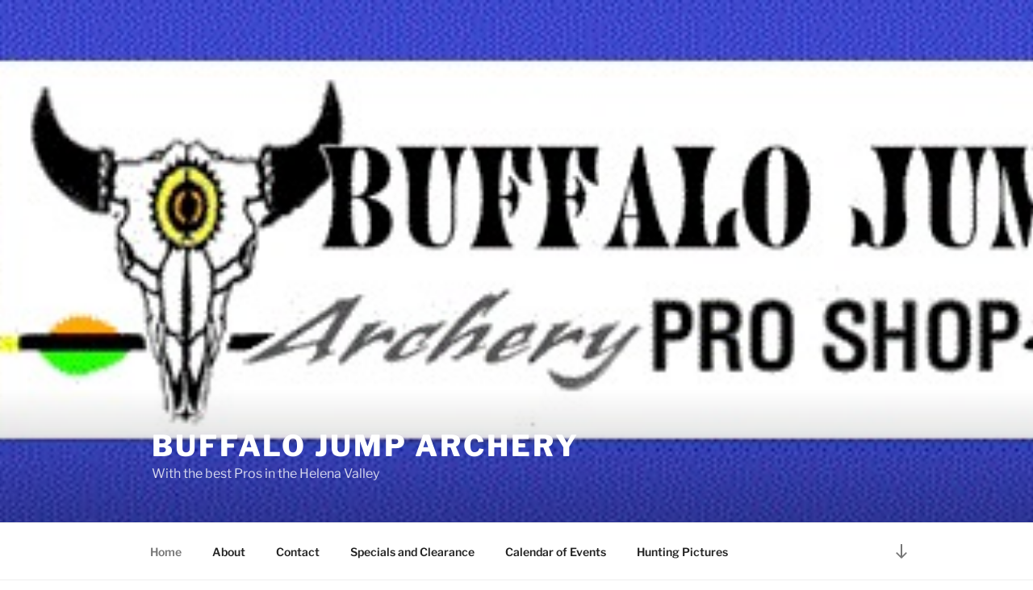

--- FILE ---
content_type: text/javascript
request_url: https://buffalojumparchery.com/wp-content/plugins/coblocks/dist/js/coblocks-lightbox.js?ver=2.25.2
body_size: 508
content:
!function(){"use strict";const{closeLabel:t,leftLabel:e,rightLabel:o}=coblocksLigthboxData,n=document.getElementsByClassName("has-lightbox");Array.from(n).forEach((function(n,c){n.className+=" lightbox-"+c+" ",function(n){const c=document.createElement("div");c.setAttribute("class","coblocks-lightbox");const i=document.createElement("div");i.setAttribute("class","coblocks-lightbox__background");const l=document.createElement("div");l.setAttribute("class","coblocks-lightbox__heading");const a=document.createElement("button");a.setAttribute("class","coblocks-lightbox__close"),a.setAttribute("aria-label",t);const s=document.createElement("span");s.setAttribute("class","coblocks-lightbox__count");const r=document.createElement("div");r.setAttribute("class","coblocks-lightbox__image");const g=document.createElement("img");g.setAttribute("alt","Placeholder");const b=document.createElement("figcaption");b.setAttribute("class","coblocks-lightbox__caption");const u=document.createElement("button");u.setAttribute("class","coblocks-lightbox__arrow coblocks-lightbox__arrow--left"),u.setAttribute("aria-label",e);const d=document.createElement("button");d.setAttribute("class","coblocks-lightbox__arrow coblocks-lightbox__arrow--right"),d.setAttribute("aria-label",o);const m=document.createElement("div");m.setAttribute("class","arrow-right"),m.setAttribute("aria-label",o);const h=document.createElement("div");h.setAttribute("class","arrow-left"),h.setAttribute("aria-label",e);const f=[`.has-lightbox.lightbox-${n} > :not(.carousel-nav) figure img`,`.has-lightbox.lightbox-${n} > figure img`,`figure.has-lightbox.lightbox-${n} > img`,`.has-lightbox.lightbox-${n} > figure[class^="align"] img`,`.masonry-grid.has-lightbox.lightbox-${n} figure img`].join(", "),x=[`.has-lightbox.lightbox-${n} > :not(.carousel-nav) figure figcaption`,`.masonry-grid.has-lightbox.lightbox-${n} figure figcaption`].join(", "),E=document.querySelectorAll(f),p=document.querySelectorAll(x);let k;l.append(s,a),r.append(g,b),u.append(h),d.append(m),c.append(i,l,r,u,d),E.length>0&&(document.getElementsByTagName("BODY")[0].append(c),1===E.length&&(d.remove(),u.remove())),p.length>0&&Array.from(p).forEach((function(t,e){t.addEventListener("click",(function(){y(e)}))})),Array.from(E).forEach((function(t,e){t.closest("figure").addEventListener("click",(function(){y(e)}))})),u.addEventListener("click",(function(){k=0===k?E.length-1:k-1,y(k)})),d.addEventListener("click",(function(){k=k===E.length-1?0:k+1,y(k)})),i.addEventListener("click",(function(){c.style.display="none"})),a.addEventListener("click",(function(){_(),c.style.display="none"}));const A={preloaded:!1,setPreloadImages:()=>{A.preloaded||(A.preloaded=!0,Array.from(E).forEach((function(t,e){A[`img-${e}`]=new window.Image,A[`img-${e}`].src=t.attributes.src.value,A[`img-${e}`]["data-caption"]=E[e]&&E[e].nextElementSibling?function(t){let e=t.nextElementSibling;for(;e;){if(e.matches("figcaption"))return e.innerHTML;e=e.nextElementSibling}return""}(E[e]):""})))}};function y(t){A.setPreloadImages(),k=t,"flex"!==c.style.display&&(c.style.display="flex",v()),i.style.backgroundImage=`url(${A[`img-${k}`].src})`,g.src=A[`img-${k}`].src,b.innerHTML=A[`img-${k}`]["data-caption"],s.textContent=`${k+1} / ${E.length}`}const v=()=>document.addEventListener("keydown",$),_=()=>document.removeEventListener("keydown",$),$=t=>{if(t&&null!=t&&t.code&&"flex"===c.style.display)switch(t.code){case"Escape":a.click();break;case"ArrowLeft":case"KeyA":u.click();break;case"ArrowRight":case"KeyD":d.click()}}}(c)}))}();